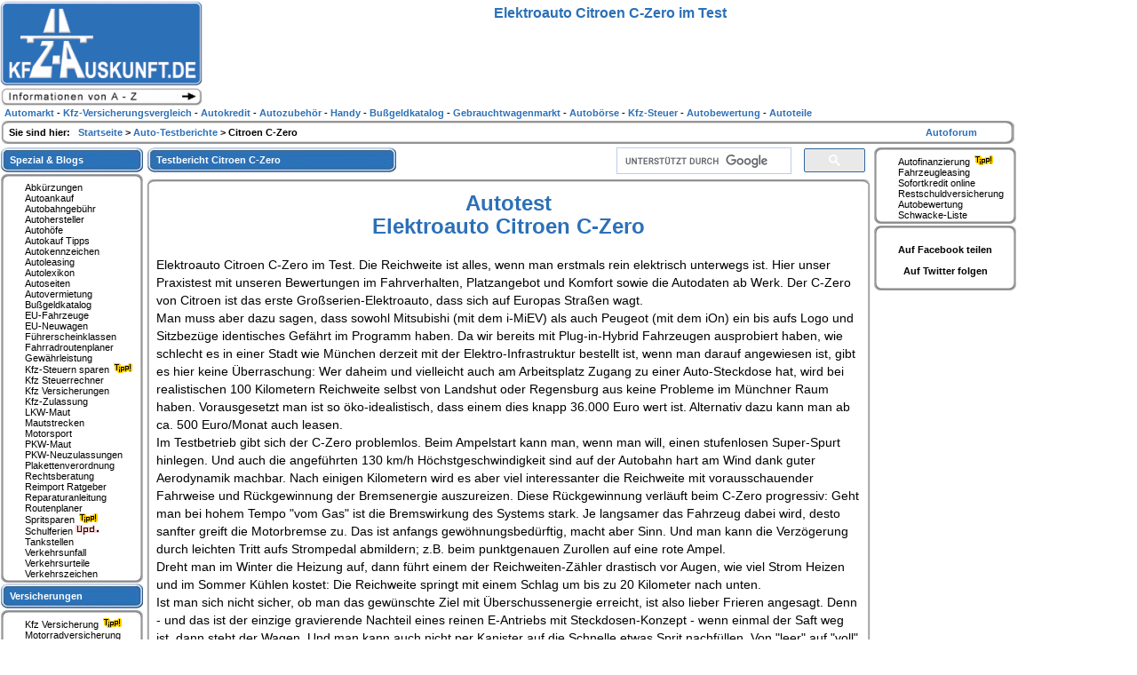

--- FILE ---
content_type: text/html
request_url: https://www.kfz-auskunft.de/testberichte/autotest_citroen_c-zero.html
body_size: 6536
content:
<!DOCTYPE html>
<html lang="de">
  <head>
    <title>Autotest - Elektroauto Citroen C-Zero
    </title>
<!--    <base href="https://www.kfz-auskunft.de" />  -->
    <meta charset="utf-8" />
    <meta name="language" content="deutsch,de,at,ch" />
    <meta name="robots" content="index,follow" />
    <link rel="icon" href="https://www.kfz-auskunft.de/favicon.ico" type="image/x-icon" />
    <link rel="shortcut icon" href="https://www.kfz-auskunft.de/favicon.ico" type="image/x-icon" />
    <meta name="viewport" content="width=device-width, initial-scale=1" />
    <link rel="stylesheet" media="(max-width:600px)" href="https://www.kfz-auskunft.de/styles/mobil.css" />
    <link rel="stylesheet" media="(min-width:601px)" href="https://www.kfz-auskunft.de/styles/xboxkfzauskunft_billboardt.css" />
<script async src="https://pagead2.googlesyndication.com/pagead/js/adsbygoogle.js?client=ca-pub-4363453900481064" crossorigin="anonymous"></script> 
    
     <meta name="keywords" content="testbericht elektroauto citroen c-zero" />
    <meta name="description" content="Elektroauto Citroen C-Zero im Test. Die Reichweite ist alles, wenn man erstmals rein elektrisch unterwegs ist. Hier unser Praxistest mit unseren Bewertungen im Fahrverhalten, Platzangebot und Komfort sowie die Autodaten ab Werk. Der C-Zero von Citroen ist das erste Großserien-Elektroauto, dass sich auf Europas Straßen wagt." />
      </head>
  <body>
    <div id="pageContainer">
      <div id="kopf">
      </div>
      <div id="main">
        <div id="SOWrap">
          <div id="inhalt">
  
            <div class="contentblockleft">
              <div class="bluebox280">Testbericht Citroen C-Zero
              </div>
            </div>
            <div class="contentblockright"> 
<script async src="https://cse.google.com/cse.js?cx=partner-pub-4363453900481064:5567451870"></script>
<div class="gcse-searchbox-only"></div>
            </div>  
            <div class="cleaner">
              <h5>&nbsp;</h5>
            </div>

        <div class="inhaltoben">
        </div>
        <div class="content">
          <h1>Autotest
           <br>Elektroauto Citroen C-Zero
          </h1>
          <br>Elektroauto Citroen C-Zero im Test. Die Reichweite ist alles, wenn man erstmals rein elektrisch unterwegs ist. Hier unser Praxistest mit unseren Bewertungen im Fahrverhalten, Platzangebot und Komfort sowie die Autodaten ab Werk. Der C-Zero von Citroen ist das erste Großserien-Elektroauto, dass sich auf Europas Straßen wagt.
  
          <br>Man muss aber dazu sagen, dass sowohl Mitsubishi (mit dem i-MiEV) als auch Peugeot (mit dem iOn) ein bis aufs Logo und Sitzbezüge identisches Gefährt im Programm haben. Da wir bereits mit Plug-in-Hybrid Fahrzeugen ausprobiert haben, wie schlecht es in einer Stadt wie München derzeit mit der Elektro-Infrastruktur bestellt ist, wenn man darauf angewiesen ist, gibt es hier keine Überraschung: Wer daheim und vielleicht auch am Arbeitsplatz Zugang zu einer Auto-Steckdose hat, wird bei realistischen 100 Kilometern Reichweite selbst von Landshut oder Regensburg aus keine Probleme im Münchner Raum haben. Vorausgesetzt man ist so öko-idealistisch, dass einem dies knapp 36.000 Euro wert ist. Alternativ dazu kann man ab ca. 500 Euro/Monat auch leasen.
          <br>Im Testbetrieb gibt sich der C-Zero problemlos. Beim Ampelstart kann man, wenn man will, einen stufenlosen Super-Spurt hinlegen. Und auch die angeführten 130 km/h Höchstgeschwindigkeit sind auf der Autobahn hart am Wind dank guter Aerodynamik machbar. Nach einigen Kilometern wird es aber viel interessanter die Reichweite mit vorausschauender Fahrweise und Rückgewinnung der Bremsenergie auszureizen. Diese Rückgewinnung verläuft beim C-Zero progressiv: Geht man bei hohem Tempo "vom Gas" ist die Bremswirkung des Systems stark. Je langsamer das Fahrzeug dabei wird, desto sanfter greift die Motorbremse zu. Das ist anfangs gewöhnungsbedürftig, macht aber Sinn. Und man kann die Verzögerung durch leichten Tritt aufs Strompedal abmildern; z.B. beim punktgenauen Zurollen auf eine rote Ampel.
          <br>Dreht man im Winter die Heizung auf, dann führt einem der Reichweiten-Zähler drastisch vor Augen, wie viel Strom Heizen und im Sommer Kühlen kostet: Die Reichweite springt mit einem Schlag um bis zu 20 Kilometer nach unten.
          <br>Ist man sich nicht sicher, ob man das gewünschte Ziel mit Überschussenergie erreicht, ist also lieber Frieren angesagt. Denn - und das ist der einzige gravierende Nachteil eines reinen E-Antriebs mit Steckdosen-Konzept - wenn einmal der Saft weg ist, dann steht der Wagen. Und man kann auch nicht per Kanister auf die Schnelle etwas Sprit nachfüllen. Von "leer" auf "voll" benötigt der C-Zero an der normalen Steckdose ca. 7 Stunden. Mittels Spezialanschluss (Drehstrom) sind 80 Prozent der Leistung schon wieder nach einem Supermarktbesuch abrufbar.
          <br>Blickt man zu oft auf die Reststrom-Anzeige macht sich das "Handy-Syndrom" breit: Selbst wenn die Akkus noch halbvoll sind, geht der Blick schon nervös zum Ladekabel. Und: Man lädt bei jeder sich bietenden Gelegenheit ein paar Elektronen nach.
          <br>Abseits vom Antrieb fällt beim smarten Viersitzer auf: Funktionell-nüchternes Innendesign mit viel Hartplastik. Aber feine Handhabung in der Stadt und in engen Parkhäusern, weil das Auto auch angenehm schmal ist. Die Rückenlehnen der zweiten Reihe lassen sich einzeln verstellen, weshalb es sich auch hinten recht gut sitzt.
          <br>Serienmäßig in der einzig erhältlichen Ausstattung: sechs Airbags, ABS und ESP, Nebelscheinwerfer, Klimaanlage, CD-Radio mit Bluetooth, Lederlenkrad, zwei ISOFIX-Verankerungen hinten.
          <br>
          <br>
          <strong>
            <u>Praxis im Citroen C-Zero Airdream Tendance
            </u>
          </strong>
          <br>
          <br>
          <strong>Motor
          </strong>
          <br>Plus: Es fehlen noch die Vergleichswerte mit anderen E-Antrieben, aber die Leistung ist für diese Gewichts- und Einsatzklasse absolut ausreichend (inkl. Ausflügen auf die Autobahn); stufenlose und fast lautlose Beschleunigung aus dem Stand: sehr gut.
          <br>Minus: Die Automatik-Schaltkulisse ist unnötig hakelig.
          <br>
          <br>
          <strong>Komfort
          </strong>
          <br>Plus: Trotz der schmalen Bauweise guter Sitzkomfortvorne und hinten (Fahrzeughöhe 160 cm!); entspanntes Reisen durch die geringen Fahrgeräusche.
          <br>Minus: Schrille Warn-Piepserei bei jeder Gelegenheit; z.B: Tür öffnen bei steckendem Zündschlüssel. (Haben diese Pkw-Konstrukteure keine im Auto schlafenden Kinder?)
          <br>
          <br>
          <strong>Fahrverhalten
          </strong>
          <br>Plus: Knackiger Wendekreis von neun Meter; bequemes Einparken (und Aussteigen) wie früher durch die schlanke Bauweise.
          <br>Minus: Man merkt die energiesparend-schmale Vorder-Bereifung und die kostengünstige Fahrwerkskonstruktion in schnellen Kurven.
          <br>
          <br>
          <strong>Platzangebot
          </strong>
          <br>Plus: Gutes Raumgefühl durch hohe Decke; ebene Ladefläche bei umgeklappter (50:50 teilbarer) Rückbank. Plus: Niedrige Ladekante (trotz hoher Karosserie), sehr gute Kopf- und Beinfreiheit; asymmetrisch teilbare Rückbank mit Ladeluke; ausreichend Ablagen.
          <br>Minus: Das Ablagenangebot ist nicht aufregend und im Bereich der Mittelkonsole "verbaut", Kofferraum mit 168 Liter nichts für Großeinkäufe.
          <br>
          <br>
          <strong>Messwerte
          </strong>
          <br>Spitzengeschwindigkeit: 130 km/h; Beschleunigung von 0 auf 100 km/h: rund 15,9 sec.
          <br>
          <br>
          <strong>
            <u>Daten ab Werk
            </u>
          </strong>
          <br>
          <br>
          <strong>Motor
          </strong>
          <br>Permanenter Magnetsynchronantrieb; max. Leistung 49 kW/67 PS von 2500 bis 8000/min., max. Drehmoment 180 Nm von 0 bis 2000/min; max. Drehzahl 8500/min; Betriebsspannung 330 Volt.
          <br>
          <br>
          <strong>Kraftübertragung
          </strong>
          <br>Direktantrieb auf die Hinterräder; Knüppelschaltung.
          <br>
          <br>
          <strong>Fahrwerk und Karosserie
          </strong>
          <br>fünftüriger Microcar mit vier Sitzen; selbsttragende Karosserie, vorne Federbeine, Dreiecksquerlenker, hinten De-Dion-Achse und Panhard-Stab, v. u. hi. Schraubenfedern, vorne Kurvenstabilisator; ABS mit EBD, ESP, ASR, vorne Scheibenbremsen, hinten Trommelbremsen,  Handfeststellbremse auf Hinterräder; Reifen vorne 145/65 R 15, hinten 175/55 R 15; Felgen 4 J bzw. 5 J.
          <br>
          <br>
          <strong>Abmessungen und Gewicht
          </strong>
          <br>Länge/Breite/Höhe in mm: 3475/1475/1610; Eigengewicht: ab 1120 kg; Wendekreis: 9,0 Meter; Tankinhalt: 70 Liter.
          <br>
          <br>
          <strong>Batterie und Reichweite
          </strong>
          <br>Lithium-Ionen-Akku (88 Zellen; insgesamt 158 kg); Energieinhalt 16 kWh; Reichweite circa 150 km; Ladedauer circa 7h (220V).
          <br>
          <br>
          <br>Redakteur: Tobias Micke
          <br>(Stand: 2011)
          <br>
        </div>
        <div class="inhaltunten">
        </div>
        <br>
<div class="mittig">
</div>
            <br>
<!-- weiter und zurück -->
        <div class="weiteruzurueck">
              <div id="weiterzurueckleft">  
              </div>  
          <div id="weiterzurueckmittle">
            <a class="textlink_m" href="/inhaltsverzeichnis.html">Inhaltsverzeichnis
            </a>
          </div>
          <div id="weiterzurueckright">
            <a class="textlink_r" href="#top">nach oben
            </a>
          </div>
        </div>
        <br>
        <div class="bluebox160">Ähnliche Themen
        </div>
        <div class="inhaltoben">
        </div>
        <div class="content">
          <a class="textlink_gr" href="/info/abkuerzungen.html">Gebräuchliche Abkürzungen für Autoanzeigen.
          </a>
          <br>
          <br>
         <a class="textlink_gr" href="/tipps/autokauf.html">Fahrzeugkauf - Wie bekommt man faire Preise?
          </a>
          <br>
          <br>
          <a class="textlink_gr" href="/formulare/autokaufvertrag.html">Muster-Autokaufvertrag zum kostenlosen Downloaden.
          </a> 
          <br>
          <br>
          <a class="textlink_gr" href="/info/autobatterie.html">Autobatterie - Darauf sollten Sie achten.
          </a> 
          <br>
          <br>
          <a class="textlink_gr" href="/kfz/versicherung.html"> Finanzierung, Leasing & Kfz Versicherung.
          </a>
          <br>
        </div>
            <div class="inhaltunten">
            </div>
            <br>
          </div>
          <!-- Navigation links -->
          <div id="left">
            <div class="navigation_ube">Spezial &amp; Blogs
            </div>
            <div class="menutop">
              <div class="menubox">
                <div class="menuliste">
                  <a class="navilinkpfeil" href="/info/abkuerzungen.html">Abkürzungen
                  </a>
                  <br>
                  <a class="navilinkpfeil" href="/autohaendler/autoankauf.html">Autoankauf
                  </a>
                  <br>
                  <a class="navilinkpfeil" href="/info/autobahngebuehr.html">Autobahngebühr
                  </a>
                  <br>
                  <a class="navilinkpfeil" href="/autohersteller.html">Autohersteller
                  </a>
                  <br>
                  <a class="navilinkpfeil" href="/autohoefe/autohof.html">Autohöfe
                  </a>
                  <br>
                  <a class="navilinkpfeil" href="/tipps/autokauf.html">Autokauf Tipps
                  </a>
                  <br>
                  <a class="navilinkpfeil" href="/autokennzeichen/autokennzeichen.html">Autokennzeichen
                  </a>
                  <br>
                  <a class="navilinkpfeil" href="/kfz/autoleasing.html">Autoleasing
                  </a>
                  <br>
                  <a class="navilinkpfeil" href="/lexikon/autolexikon.html">Autolexikon
                  </a>
                  <br>
                  <a class="navilinkpfeil" href="/autoseiten.html">Autoseiten
                  </a>
                  <br>
                  <a class="navilinkpfeil" href="/autovermietung.html">Autovermietung
                  </a>
                  <br>
                  <a class="navilinkpfeil" href="/bussgeld/bussgeldkatalog.html">Bußgeldkatalog
                  </a>
                  <br>
                  <a class="navilinkpfeil" href="/reimport/eu-fahrzeuge.html">EU-Fahrzeuge
                  </a>
                  <br>
                  <a class="navilinkpfeil" href="/autohaendler/reimport/eu-neuwagen.html">EU-Neuwagen
                  </a>
                  <br>
                  <a class="navilinkpfeil" href="/info/fuehrerscheinklassen.html">Führerscheinklassen
                  </a>
                  <br>
                  <a class="navilinkpfeil" href="/reisen/fahrradroutenplaner.html">Fahrradroutenplaner
                  </a>
                  <br>
                  <a class="navilinkpfeil" href="/info/gewaehrleistungsfrist.html">Gewährleistung
                  </a>
                  <br>
                   <a class="navilinkpfeil" href="/kfz/kfz-steuer.html">Kfz-Steuern sparen
                    <img src="https://www.kfz-auskunft.de/bilder/tipp.gif" width="28" height="11" alt="Tipp" />
                  </a>
                  <br>
                  <a class="navilinkpfeil" href="/kfz/kfz-steuer-rechner.html">Kfz Steuerrechner
                  </a>
                  <br>
                  <a class="navilinkpfeil" href="https://www.kfz-auskunft.de/info/kfz-versicherungen.html">Kfz Versicherungen
                  </a>
                  <br>
                  <a class="navilinkpfeil" href="/info/kfz-zulassung.html">Kfz-Zulassung
                  </a>
                  <br>
                  <a class="navilinkpfeil" href="/info/lkw_maut.html">LKW-Maut
                  </a>
                  <br>
                  <a class="navilinkpfeil" href="/info/mautstrecken.html">Mautstrecken
                  </a>
                  <br>
                  <a class="navilinkpfeil" href="/motorsport.html">Motorsport
                  </a>
                  <br>
                  <a class="navilinkpfeil" href="/info/pkw_maut.html">PKW-Maut
                  </a>
                  <br>
                  <a class="navilinkpfeil" href="/kfz/zulassungen.html">PKW-Neuzulassungen
                  </a>
                  <br>
                  <a class="navilinkpfeil" href="/info/plakettenverordnung.html">Plakettenverordnung
                  </a>
                  <br>
                  <a class="navilinkpfeil" href="/verkehrsrecht/anwalt.html">Rechtsberatung
                  </a>
                  <br>
                  <a class="navilinkpfeil" href="/tipps/reimport.html">Reimport Ratgeber
                  </a>
                  <br>
                  <a class="navilinkpfeil" href="/kleinanzeigen/reparaturanleitung.html">Reparaturanleitung
                  </a>
                  <br>
                  <a class="navilinkpfeil" href="/reisen/routenplaner.html">Routenplaner
                  </a>
                  <br>
                  <a class="navilinkpfeil" href="/tipps/spritsparen.html">Spritsparen
                    <img src="https://www.kfz-auskunft.de/bilder/tipp.gif" width="28" height="11" alt="Tipp" />
                  </a>
                  <br>
                  <a class="navilinkpfeil" href="https://schulferien.kfz-auskunft.de/">Schulferien
                    <img src="/bilder/update_r.gif" width="28" height="11" alt="update" />

                  </a>
                  <br>
                  <a class="navilinkpfeil" href="/service/tankstellen.html">Tankstellen
                  </a>
                  <br>
                  <a class="navilinkpfeil" href="/info/unfallhilfe.html">Verkehrsunfall
                  </a>
                  <br>
                  <a class="navilinkpfeil" href="/verkehrsrecht/juraticker.html">Verkehrsurteile
                  </a>
                  <br>
                  <a class="navilinkpfeil" href="https://verkehrszeichen.kfz-auskunft.de/">Verkehrszeichen
                  </a>
                  <br>
                </div>
              </div>
            </div>
<!-- Navi links Kfz Versicherung -->
            <div class="navigation_ube">Versicherungen
            </div>
            <div class="menutop">
              <div class="menubox">
                <div class="menuliste">
                  <a class="navilinkpfeil" href="https://kfz-versicherungsvergleich.kfz-auskunft.de/">Kfz Versicherung
                  <img src="/bilder/tipp.gif" width="28" height="11" alt="" />

                  </a>
                  <br>
                  <a class="navilinkpfeil" href="/kfz/motorradversicherung.html">Motorradversicherung
                  </a>
                  <br>
                  <a class="navilinkpfeil" href="/kfz/lkw-versicherungsvergleich.html">LKW Versicherung
                  </a>
                  <br>
                  <a class="navilinkpfeil" href="https://kfz-versicherungsvergleich.kfz-auskunft.de/kaskoversicherung.html">Kaskoversicherung
                  </a>
                  <br>
                  <a class="navilinkpfeil" href="https://kfz-versicherungsvergleich.kfz-auskunft.de/teilkasko-versicherung.html">Teilkaskoversicherung
                  </a>
                  <br>
                  <a class="navilinkpfeil" href="https://kfz-versicherungsvergleich.kfz-auskunft.de/kfz-haftpflichtversicherung.html">Kfz Haftpflicht
                  </a>
                  <br>
                  <a class="navilinkpfeil" href="/kfz/autoversicherung.html">Autoversicherungen
                  </a>
                  <br>
                  <a class="navilinkpfeil" href="/camping/wohnmobilversicherung_wohnwagenversicherung.html">Wohnmobilversicherung</a>
                  <br>
                </div>
              </div>
            </div>
            <!-- Navi links Formulare -->
            <div class="navigation_ube">Formulare
            </div>
            <div class="menutop">
              <div class="menubox">
                <div class="menuliste">
                  <a class="navilinkpfeil" href="/formulare/kfz-kaufvertrag.html">Kfz-Kaufvertrag
                  </a>
                  <br>
                  <a class="navilinkpfeil" href="/formulare/motorrad-kaufvertrag.html">Motorrad-Kaufvertrag
                  </a>
                  <br>
                  <a class="navilinkpfeil" href="/formulare/autokaufvertrag.html">Autokaufvertrag
                  </a>
                  <br>
                  <a class="navilinkpfeil" href="/info/unfallbericht.html">Unfallbericht, usw.
                  </a>
                  <br>
                </div>
              </div>
            </div>
            <!-- Navi links Kfz Verzeichnis -->
            <div class="navigation_ube">Kfz Verzeichnis
            </div>
            <div class="menutop">
              <div class="menubox">
                <div class="menuliste">
                  <a class="navilinkpfeil" href="/antriebsenergie/antriebsenergie.html">Antriebsenergie
                  </a>
                  <br>
                  <a class="navilinkpfeil" href="/autohaendler/haendler.html">Autohandel
                  </a>
                  <br>
                  <a class="navilinkpfeil" href="/kleinanzeigen/anzeigen.html">Automarkt
                  </a>
                  <br>
                  <a class="navilinkpfeil" href="/tuning/autozubehoer.html">Autoteile &amp; Autozubehör
                  </a>
                  <br>
                  <a class="navilinkpfeil" href="/kfz/versicherung.html">Auto und Geld
                  </a>
                  <br>
                  <a class="navilinkpfeil" href="/camping/caravaning.html">Camping
                  </a>
                  <br>
                  <a class="navilinkpfeil" href="/fahrrad/radfahrer.html">Fahrräder &amp; Transport
                  </a>
                  <br>
                  <a class="navilinkpfeil" href="/fuehrerschein/fuehrerschein.html">Führerschein
                  </a>
                  <br>
                  <a class="navilinkpfeil" href="/info/auto.html">Infos und Tipps
                  </a>
                  <br>
                  <a class="navilinkpfeil" href="/lkw/lkw.html">LKW &amp; Nutzfahrzeuge
                  </a>
                  <br>
                  <a class="navilinkpfeil" href="/motorrad/motorrad.html">Motorräder
                  </a>
                  <br>
                  <a class="navilinkpfeil" href="/kleinanzeigen/medien.html">News und Medien
                  </a>
                  <br>
                  <a class="navilinkpfeil" href="/oldtimer/oldtimer.html">Oldtimer
                  </a>
                  <br>
                  <a class="navilinkpfeil" href="/shopping/einkaufen.html">Online Shops
                  </a>
                  <br>
                  <a class="navilinkpfeil" href="/clubs/clubs.html">Portale und Clubs
                  </a>
                  <br>
                  <a class="navilinkpfeil" href="/autoreifen/autoreifen.html">Reifen &amp; Tests
                  </a>
                  <br>
                  <a class="navilinkpfeil" href="/reisen/reisen.html">Reise und Urlaub
                  </a>
                  <br>
                  <a class="navilinkpfeil" href="/handy/smartphones.html">Smartphone &amp; Zubehör
                  </a>
                  <br>
                  <a class="navilinkpfeil" href="/umwelt/umweltsicherheit.html">Umwelt und Sicherheit
                  </a>
                  <br>
                  <a class="navilinkpfeil" href="/verkehrsrecht/verkehrsrecht.html">Verkehrsrecht
                  </a>
                  <br>
                </div>
              </div>
            </div>
            <br>
<!-- Navi links Rechtliches -->
            <div class="navigation_ube">Rechtliches
            </div>
            <div class="menutop">
              <div class="menubox">
                <div class="menuliste">
                  <a class="navilinkpfeil" href="/impressum.html" rel="nofollow">Impressum
                  </a>
                  <br>
                  <a class="navilinkpfeil" href="/datenschutz.php" rel="nofollow">Datenschutzerklärung
                  </a>
                  <br>
                  <a class="navilinkpfeil" href="/agb.html" rel="nofollow">AGB
                  </a>
                  <br>
                  <a class="navilinkpfeil" href="/disclaimer.html" rel="nofollow">Disclaimer
                  </a>
                  <br>
                </div>
              </div>
            </div>
            <br>
<!-- Navi links Copyright -->
            <div class="menutop">
              <div class="menubox">
                <div class="mittig">
                  <div class="menuliste">
                    <a href="https://www.web-adressbuch.de" title="Web-Adressbuch" target="_blank">
                      <img src="/banner/wab_137x60.jpg" alt="Auszeichnung Ihrer Homepage www.kfz-auskunft.de/Nr. 30669" width="137" height="60" />
                    </a>
                    <br>
                    <img src="/banner/auto.gif" alt="" width="16" height="16" />&copy; Copyright 
                    <br>&nbsp;&nbsp;Kfz-Auskunft.de 
                    <br>2001-2026
                    <br>
                  </div>
                </div>
              </div>
            </div>
          </div>
       </div>

<!-- Navi rechts -->
    <div id="over_right">
      <div id="right">
<!-- Finanzierung rechts -->
        <div class="menutop">
          <div class="menubox">
            <div class="menuliste">
              <a class="navilinkpfeil" href="/kfz/autofinanzierung.html">Autofinanzierung
                <img src="https://www.kfz-auskunft.de/bilder/tipp.gif" width="28" height="11" alt="Tipp" />
              </a>
              <br>
              <a class="navilinkpfeil" href="/info/fahrzeugleasing.html">Fahrzeugleasing
              </a>
              <br>
              <a class="navilinkpfeil" href="/info/fahrzeugfinanzierungen.html">Sofortkredit online
              </a>
              <br>
              <a class="navilinkpfeil" href="/kfz/restschuldversicherung.html">Restschuldversicherung
              </a>
              <br>
              <a class="navilinkpfeil" href="/info/fahrzeugbewertung.html">Autobewertung
              </a>
              <br>
              <a class="navilinkpfeil" href="/info/gebrauchtwagenbewertung.html">Schwacke-Liste
              </a>
              <br>
            </div>
          </div>
        </div>
<!-- Navi rechts 1+ Fazeb -->
        <div class="menutop">
          <div class="menubox">
            <div class="menuliste">
              <div class="mittig">
                    <br>
                    <a class="textlink_gr_sw" href="https://www.facebook.com/kfzportal" target="_blank">Auf Facebook teilen</a>
                    <br>
                    <br>
                    <a class="textlink_gr_sw" href="https://twitter.com/KfzAuskunft" target="_blank">Auf Twitter folgen</a>
                    <br>
                    <br>
              </div>
            </div>
          </div>
        </div>
      </div>
    </div>
      <div class="cleaner">
        <h5>&nbsp;</h5>
      </div>
    </div>
  </div>
<!-- ende main -->

    <div id="footer">
      <a class="partnerlink" href="/impressum.html">Impressum
      </a> |
      <a class="partnerlink" href="/datenschutz.php">Datenschutz
      </a> |
      <a class="partnerlink" href="mailto:&#109;&#97;&#105;&#108;1&#64;&#75;&#102;&#122;&#45;&#65;&#117;&#115;&#107;&#117;&#110;&#102;&#116;&#46;&#100;&#101;?Subject=Anfrage_ueber_Kfz-Auskunft.de">Kontakt
      </a> | Alle Angaben ohne Gewähr
    </div>


<div id="header">
    <div id="headerlogo" title="Das Logo von KFZ-Auskunft.de">  
      <a title="KFZ-Auskunft.de - Startseite" href="/">  
        <img src="/images/kfz-logo.gif" alt="KFZ-Auskunft.de Logo" height="120" width="228" />  
      </a> 
    </div>  
  <div id="kopfwerbung" title="ueberschrift und Werbung">
    <h2>Elektroauto Citroen C-Zero im Test
    </h2>
  </div>

  <div id="quicklinks" title="Die schnelle Naviagtion">
    <a class="textlink" href="/kleinanzeigen/automarkt.html">Automarkt
    </a> -
    <a class="textlink" href="https://kfz-versicherungsvergleich.kfz-auskunft.de/">Kfz-Versicherungsvergleich
    </a> -
    <a class="textlink" href="/kfz/autofinanzierung.html">Autokredit
    </a> -
    <a class="textlink" href="/tuning/autozubehoer.html">Autozubehör
    </a> -
    <a class="textlink" href="/handy/handy.html">Handy
    </a> -
    <a class="textlink" href="https://bussgeldkatalog.kfz-auskunft.de/">Bußgeldkatalog
    </a> -
    <a class="textlink" href="/autohaendler/gebrauchtwagenmaerkte.html">Gebrauchtwagenmarkt
    </a> -
    <a class="textlink" href="/kfz/autoboersen.html">Autobörse
    </a> -
    <a class="textlink" href="https://www.pkw-steuer.de/">Kfz-Steuer
    </a> -
    <a class="textlink" href="/info/fahrzeugbewertung.html">Autobewertung
    </a> -
    <a class="textlink" href="/tuning/kraftfahrzeugteile.html">Autoteile
    </a>
  </div>

  <div id="siesindhier_l" title="Sie sind auf der Seite">Sie sind hier:&nbsp;&nbsp;
    <a class="textlink" href="/">Startseite
    </a> &gt;
    <a class="textlink" href="/testberichte/berichte.html">Auto-Testberichte
    </a> &gt; Citroen C-Zero
  </div>
  <div id="siesindhier_r" title="Sie sind auf der Seite">
        <a class="textlink" href="https://autoforum.kfz-auskunft.de/">Autoforum
        </a>
  </div>
</div>
<script type="text/javascript" src="//get.mirando.de/mirando.js#a=223&as=1&at=4" async></script>
  </body>
</html>



--- FILE ---
content_type: text/html; charset=utf-8
request_url: https://www.google.com/recaptcha/api2/aframe
body_size: 113
content:
<!DOCTYPE HTML><html><head><meta http-equiv="content-type" content="text/html; charset=UTF-8"></head><body><script nonce="mdCdCVpwiieSHcqzpz7_zQ">/** Anti-fraud and anti-abuse applications only. See google.com/recaptcha */ try{var clients={'sodar':'https://pagead2.googlesyndication.com/pagead/sodar?'};window.addEventListener("message",function(a){try{if(a.source===window.parent){var b=JSON.parse(a.data);var c=clients[b['id']];if(c){var d=document.createElement('img');d.src=c+b['params']+'&rc='+(localStorage.getItem("rc::a")?sessionStorage.getItem("rc::b"):"");window.document.body.appendChild(d);sessionStorage.setItem("rc::e",parseInt(sessionStorage.getItem("rc::e")||0)+1);localStorage.setItem("rc::h",'1769079363387');}}}catch(b){}});window.parent.postMessage("_grecaptcha_ready", "*");}catch(b){}</script></body></html>